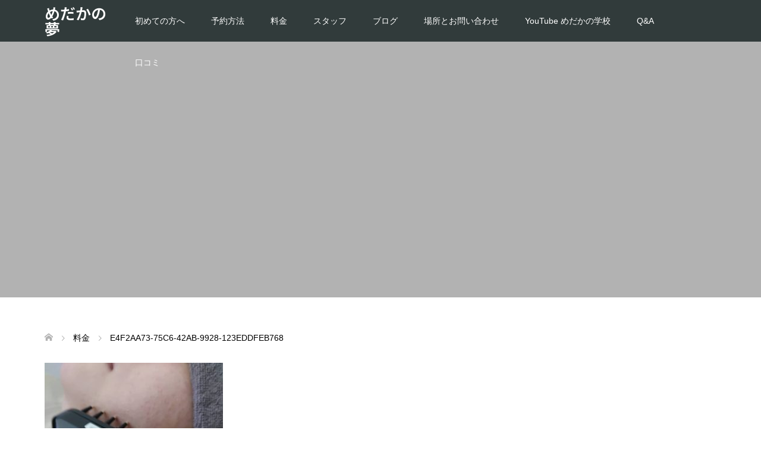

--- FILE ---
content_type: text/html; charset=UTF-8
request_url: https://me-daka.com/%E6%96%99%E9%87%91/e4f2aa73-75c6-42ab-9928-123eddfeb768/
body_size: 12472
content:
<!DOCTYPE html><html dir="ltr" lang="ja" prefix="og: https://ogp.me/ns#"><head prefix="og: https://ogp.me/ns# fb: https://ogp.me/ns/fb#"><meta charset="UTF-8"><meta name="description" content="目の癒しと眠りに特化させた頭のマッサージで眼精疲労や睡眠障害を癒す女性専用ドライヘッドスパサロンです。"><meta name="viewport" content="width=device-width"><meta property="og:type" content="article"><meta property="og:url" content="https://me-daka.com/%E6%96%99%E9%87%91/e4f2aa73-75c6-42ab-9928-123eddfeb768/"><meta property="og:title" content="E4F2AA73-75C6-42AB-9928-123EDDFEB768 | めだかの夢"><meta property="og:description" content="目の癒しと眠りに特化させた頭のマッサージで眼精疲労や睡眠障害を癒す女性専用ドライヘッドスパサロンです。"><meta property="og:site_name" content="めだかの夢"><meta property="og:image" content="https://me-daka.com/wp-content/uploads/2020/11/d01af79e355b46ca3219318cd2644558-scaled.jpg"><meta property="og:image:secure_url" content="https://me-daka.com/wp-content/uploads/2020/11/d01af79e355b46ca3219318cd2644558-scaled.jpg"><meta property="og:image:width" content="2560"><meta property="og:image:height" content="1629"><meta name="twitter:card" content="summary"><meta name="twitter:site" content="@medaka_salon"><meta name="twitter:creator" content="@medaka_salon"><meta name="twitter:title" content="E4F2AA73-75C6-42AB-9928-123EDDFEB768 | めだかの夢"><meta property="twitter:description" content="目の癒しと眠りに特化させた頭のマッサージで眼精疲労や睡眠障害を癒す女性専用ドライヘッドスパサロンです。"><meta name="twitter:image:src" content="https://me-daka.com/wp-content/uploads/2020/11/d01af79e355b46ca3219318cd2644558-720x360.jpg"><title>E4F2AA73-75C6-42AB-9928-123EDDFEB768 | めだかの夢</title><style>img:is([sizes="auto" i],[sizes^="auto," i]){contain-intrinsic-size:3000px 1500px}</style><meta name="robots" content="max-image-preview:large" /><meta name="google-site-verification" content="L0XlTT37ga6ZxEbdfP5bgN-JNIS9T6gGnPtebmF0Mx0" /><link rel="canonical" href="https://me-daka.com/%e6%96%99%e9%87%91/e4f2aa73-75c6-42ab-9928-123eddfeb768/" /><meta name="generator" content="All in One SEO (AIOSEO) 4.8.7" /><meta property="og:locale" content="ja_JP" /><meta property="og:site_name" content="めだかの夢" /><meta property="og:type" content="article" /><meta property="og:title" content="E4F2AA73-75C6-42AB-9928-123EDDFEB768 | めだかの夢" /><meta property="og:url" content="https://me-daka.com/%e6%96%99%e9%87%91/e4f2aa73-75c6-42ab-9928-123eddfeb768/" /><meta property="article:published_time" content="2020-11-14T09:24:42+00:00" /><meta property="article:modified_time" content="2020-11-14T09:24:42+00:00" /><meta name="twitter:card" content="summary" /><meta name="twitter:title" content="E4F2AA73-75C6-42AB-9928-123EDDFEB768 | めだかの夢" /> <script type="application/ld+json" class="aioseo-schema">{"@context":"https:\/\/schema.org","@graph":[{"@type":"BreadcrumbList","@id":"https:\/\/me-daka.com\/%e6%96%99%e9%87%91\/e4f2aa73-75c6-42ab-9928-123eddfeb768\/#breadcrumblist","itemListElement":[{"@type":"ListItem","@id":"https:\/\/me-daka.com#listItem","position":1,"name":"Home","item":"https:\/\/me-daka.com","nextItem":{"@type":"ListItem","@id":"https:\/\/me-daka.com\/%e6%96%99%e9%87%91\/e4f2aa73-75c6-42ab-9928-123eddfeb768\/#listItem","name":"E4F2AA73-75C6-42AB-9928-123EDDFEB768"}},{"@type":"ListItem","@id":"https:\/\/me-daka.com\/%e6%96%99%e9%87%91\/e4f2aa73-75c6-42ab-9928-123eddfeb768\/#listItem","position":2,"name":"E4F2AA73-75C6-42AB-9928-123EDDFEB768","previousItem":{"@type":"ListItem","@id":"https:\/\/me-daka.com#listItem","name":"Home"}}]},{"@type":"ItemPage","@id":"https:\/\/me-daka.com\/%e6%96%99%e9%87%91\/e4f2aa73-75c6-42ab-9928-123eddfeb768\/#itempage","url":"https:\/\/me-daka.com\/%e6%96%99%e9%87%91\/e4f2aa73-75c6-42ab-9928-123eddfeb768\/","name":"E4F2AA73-75C6-42AB-9928-123EDDFEB768 | \u3081\u3060\u304b\u306e\u5922","inLanguage":"ja","isPartOf":{"@id":"https:\/\/me-daka.com\/#website"},"breadcrumb":{"@id":"https:\/\/me-daka.com\/%e6%96%99%e9%87%91\/e4f2aa73-75c6-42ab-9928-123eddfeb768\/#breadcrumblist"},"author":{"@id":"https:\/\/me-daka.com\/author\/medaka\/#author"},"creator":{"@id":"https:\/\/me-daka.com\/author\/medaka\/#author"},"datePublished":"2020-11-14T18:24:42+09:00","dateModified":"2020-11-14T18:24:42+09:00"},{"@type":"Organization","@id":"https:\/\/me-daka.com\/#organization","name":"\u3081\u3060\u304b\u306e\u5922","description":"\u76ee\u306e\u7652\u3057\u3068\u7720\u308a\u306b\u7279\u5316\u3055\u305b\u305f\u982d\u306e\u30de\u30c3\u30b5\u30fc\u30b8\u3067\u773c\u7cbe\u75b2\u52b4\u3084\u7761\u7720\u969c\u5bb3\u3092\u7652\u3059\u5973\u6027\u5c02\u7528\u30c9\u30e9\u30a4\u30d8\u30c3\u30c9\u30b9\u30d1\u30b5\u30ed\u30f3\u3067\u3059\u3002","url":"https:\/\/me-daka.com\/","telephone":"+818043780913","logo":{"@type":"ImageObject","url":"https:\/\/me-daka.com\/wp-content\/uploads\/2020\/04\/cropped-phonto-scaled-1.jpg","@id":"https:\/\/me-daka.com\/%e6%96%99%e9%87%91\/e4f2aa73-75c6-42ab-9928-123eddfeb768\/#organizationLogo","width":512,"height":512},"image":{"@id":"https:\/\/me-daka.com\/%e6%96%99%e9%87%91\/e4f2aa73-75c6-42ab-9928-123eddfeb768\/#organizationLogo"}},{"@type":"Person","@id":"https:\/\/me-daka.com\/author\/medaka\/#author","url":"https:\/\/me-daka.com\/author\/medaka\/","name":"medaka","image":{"@type":"ImageObject","@id":"https:\/\/me-daka.com\/%e6%96%99%e9%87%91\/e4f2aa73-75c6-42ab-9928-123eddfeb768\/#authorImage","url":"https:\/\/secure.gravatar.com\/avatar\/b8b6709f0f538169a9d94b44f8cae070852c2ff56752523e83591455e56059ce?s=96&d=mm&r=g","width":96,"height":96,"caption":"medaka"}},{"@type":"WebSite","@id":"https:\/\/me-daka.com\/#website","url":"https:\/\/me-daka.com\/","name":"\u3081\u3060\u304b\u306e\u5922\u3010\u76ee\u306e\u7652\u3057\u3068\u7720\u308a\u306e\u5c02\u9580\u5e97\u3011","description":"\u76ee\u306e\u7652\u3057\u3068\u7720\u308a\u306b\u7279\u5316\u3055\u305b\u305f\u982d\u306e\u30de\u30c3\u30b5\u30fc\u30b8\u3067\u773c\u7cbe\u75b2\u52b4\u3084\u7761\u7720\u969c\u5bb3\u3092\u7652\u3059\u5973\u6027\u5c02\u7528\u30c9\u30e9\u30a4\u30d8\u30c3\u30c9\u30b9\u30d1\u30b5\u30ed\u30f3\u3067\u3059\u3002","inLanguage":"ja","publisher":{"@id":"https:\/\/me-daka.com\/#organization"}}]}</script>    <script defer id="google_gtagjs-js-consent-mode-data-layer" src="[data-uri]"></script> <link rel='dns-prefetch' href='//webfonts.sakura.ne.jp' /><link rel='dns-prefetch' href='//www.googletagmanager.com' /><link rel='dns-prefetch' href='//pagead2.googlesyndication.com' /><link rel="alternate" type="application/rss+xml" title="めだかの夢 &raquo; E4F2AA73-75C6-42AB-9928-123EDDFEB768 のコメントのフィード" href="https://me-daka.com/%e6%96%99%e9%87%91/e4f2aa73-75c6-42ab-9928-123eddfeb768/feed/" /><link rel="preconnect" href="https://fonts.googleapis.com"><link rel="preconnect" href="https://fonts.gstatic.com" crossorigin><link href="https://fonts.googleapis.com/css2?family=Noto+Sans+JP:wght@400;600" rel="stylesheet"><link rel='stylesheet' id='wp-block-library-css' href='https://me-daka.com/wp-includes/css/dist/block-library/style.min.css?ver=6.8.3' type='text/css' media='all' /><style id='classic-theme-styles-inline-css' type='text/css'>/*! This file is auto-generated */
.wp-block-button__link{color:#fff;background-color:#32373c;border-radius:9999px;box-shadow:none;text-decoration:none;padding:calc(.667em + 2px) calc(1.333em + 2px);font-size:1.125em}.wp-block-file__button{background:#32373c;color:#fff;text-decoration:none}</style><style id='global-styles-inline-css' type='text/css'>:root{--wp--preset--aspect-ratio--square:1;--wp--preset--aspect-ratio--4-3:4/3;--wp--preset--aspect-ratio--3-4:3/4;--wp--preset--aspect-ratio--3-2:3/2;--wp--preset--aspect-ratio--2-3:2/3;--wp--preset--aspect-ratio--16-9:16/9;--wp--preset--aspect-ratio--9-16:9/16;--wp--preset--color--black:#000;--wp--preset--color--cyan-bluish-gray:#abb8c3;--wp--preset--color--white:#fff;--wp--preset--color--pale-pink:#f78da7;--wp--preset--color--vivid-red:#cf2e2e;--wp--preset--color--luminous-vivid-orange:#ff6900;--wp--preset--color--luminous-vivid-amber:#fcb900;--wp--preset--color--light-green-cyan:#7bdcb5;--wp--preset--color--vivid-green-cyan:#00d084;--wp--preset--color--pale-cyan-blue:#8ed1fc;--wp--preset--color--vivid-cyan-blue:#0693e3;--wp--preset--color--vivid-purple:#9b51e0;--wp--preset--gradient--vivid-cyan-blue-to-vivid-purple:linear-gradient(135deg,rgba(6,147,227,1) 0%,#9b51e0 100%);--wp--preset--gradient--light-green-cyan-to-vivid-green-cyan:linear-gradient(135deg,#7adcb4 0%,#00d082 100%);--wp--preset--gradient--luminous-vivid-amber-to-luminous-vivid-orange:linear-gradient(135deg,rgba(252,185,0,1) 0%,rgba(255,105,0,1) 100%);--wp--preset--gradient--luminous-vivid-orange-to-vivid-red:linear-gradient(135deg,rgba(255,105,0,1) 0%,#cf2e2e 100%);--wp--preset--gradient--very-light-gray-to-cyan-bluish-gray:linear-gradient(135deg,#eee 0%,#a9b8c3 100%);--wp--preset--gradient--cool-to-warm-spectrum:linear-gradient(135deg,#4aeadc 0%,#9778d1 20%,#cf2aba 40%,#ee2c82 60%,#fb6962 80%,#fef84c 100%);--wp--preset--gradient--blush-light-purple:linear-gradient(135deg,#ffceec 0%,#9896f0 100%);--wp--preset--gradient--blush-bordeaux:linear-gradient(135deg,#fecda5 0%,#fe2d2d 50%,#6b003e 100%);--wp--preset--gradient--luminous-dusk:linear-gradient(135deg,#ffcb70 0%,#c751c0 50%,#4158d0 100%);--wp--preset--gradient--pale-ocean:linear-gradient(135deg,#fff5cb 0%,#b6e3d4 50%,#33a7b5 100%);--wp--preset--gradient--electric-grass:linear-gradient(135deg,#caf880 0%,#71ce7e 100%);--wp--preset--gradient--midnight:linear-gradient(135deg,#020381 0%,#2874fc 100%);--wp--preset--font-size--small:13px;--wp--preset--font-size--medium:20px;--wp--preset--font-size--large:36px;--wp--preset--font-size--x-large:42px;--wp--preset--spacing--20:.44rem;--wp--preset--spacing--30:.67rem;--wp--preset--spacing--40:1rem;--wp--preset--spacing--50:1.5rem;--wp--preset--spacing--60:2.25rem;--wp--preset--spacing--70:3.38rem;--wp--preset--spacing--80:5.06rem;--wp--preset--shadow--natural:6px 6px 9px rgba(0,0,0,.2);--wp--preset--shadow--deep:12px 12px 50px rgba(0,0,0,.4);--wp--preset--shadow--sharp:6px 6px 0px rgba(0,0,0,.2);--wp--preset--shadow--outlined:6px 6px 0px -3px rgba(255,255,255,1),6px 6px rgba(0,0,0,1);--wp--preset--shadow--crisp:6px 6px 0px rgba(0,0,0,1)}:where(.is-layout-flex){gap:.5em}:where(.is-layout-grid){gap:.5em}body .is-layout-flex{display:flex}.is-layout-flex{flex-wrap:wrap;align-items:center}.is-layout-flex>:is(*,div){margin:0}body .is-layout-grid{display:grid}.is-layout-grid>:is(*,div){margin:0}:where(.wp-block-columns.is-layout-flex){gap:2em}:where(.wp-block-columns.is-layout-grid){gap:2em}:where(.wp-block-post-template.is-layout-flex){gap:1.25em}:where(.wp-block-post-template.is-layout-grid){gap:1.25em}.has-black-color{color:var(--wp--preset--color--black) !important}.has-cyan-bluish-gray-color{color:var(--wp--preset--color--cyan-bluish-gray) !important}.has-white-color{color:var(--wp--preset--color--white) !important}.has-pale-pink-color{color:var(--wp--preset--color--pale-pink) !important}.has-vivid-red-color{color:var(--wp--preset--color--vivid-red) !important}.has-luminous-vivid-orange-color{color:var(--wp--preset--color--luminous-vivid-orange) !important}.has-luminous-vivid-amber-color{color:var(--wp--preset--color--luminous-vivid-amber) !important}.has-light-green-cyan-color{color:var(--wp--preset--color--light-green-cyan) !important}.has-vivid-green-cyan-color{color:var(--wp--preset--color--vivid-green-cyan) !important}.has-pale-cyan-blue-color{color:var(--wp--preset--color--pale-cyan-blue) !important}.has-vivid-cyan-blue-color{color:var(--wp--preset--color--vivid-cyan-blue) !important}.has-vivid-purple-color{color:var(--wp--preset--color--vivid-purple) !important}.has-black-background-color{background-color:var(--wp--preset--color--black) !important}.has-cyan-bluish-gray-background-color{background-color:var(--wp--preset--color--cyan-bluish-gray) !important}.has-white-background-color{background-color:var(--wp--preset--color--white) !important}.has-pale-pink-background-color{background-color:var(--wp--preset--color--pale-pink) !important}.has-vivid-red-background-color{background-color:var(--wp--preset--color--vivid-red) !important}.has-luminous-vivid-orange-background-color{background-color:var(--wp--preset--color--luminous-vivid-orange) !important}.has-luminous-vivid-amber-background-color{background-color:var(--wp--preset--color--luminous-vivid-amber) !important}.has-light-green-cyan-background-color{background-color:var(--wp--preset--color--light-green-cyan) !important}.has-vivid-green-cyan-background-color{background-color:var(--wp--preset--color--vivid-green-cyan) !important}.has-pale-cyan-blue-background-color{background-color:var(--wp--preset--color--pale-cyan-blue) !important}.has-vivid-cyan-blue-background-color{background-color:var(--wp--preset--color--vivid-cyan-blue) !important}.has-vivid-purple-background-color{background-color:var(--wp--preset--color--vivid-purple) !important}.has-black-border-color{border-color:var(--wp--preset--color--black) !important}.has-cyan-bluish-gray-border-color{border-color:var(--wp--preset--color--cyan-bluish-gray) !important}.has-white-border-color{border-color:var(--wp--preset--color--white) !important}.has-pale-pink-border-color{border-color:var(--wp--preset--color--pale-pink) !important}.has-vivid-red-border-color{border-color:var(--wp--preset--color--vivid-red) !important}.has-luminous-vivid-orange-border-color{border-color:var(--wp--preset--color--luminous-vivid-orange) !important}.has-luminous-vivid-amber-border-color{border-color:var(--wp--preset--color--luminous-vivid-amber) !important}.has-light-green-cyan-border-color{border-color:var(--wp--preset--color--light-green-cyan) !important}.has-vivid-green-cyan-border-color{border-color:var(--wp--preset--color--vivid-green-cyan) !important}.has-pale-cyan-blue-border-color{border-color:var(--wp--preset--color--pale-cyan-blue) !important}.has-vivid-cyan-blue-border-color{border-color:var(--wp--preset--color--vivid-cyan-blue) !important}.has-vivid-purple-border-color{border-color:var(--wp--preset--color--vivid-purple) !important}.has-vivid-cyan-blue-to-vivid-purple-gradient-background{background:var(--wp--preset--gradient--vivid-cyan-blue-to-vivid-purple) !important}.has-light-green-cyan-to-vivid-green-cyan-gradient-background{background:var(--wp--preset--gradient--light-green-cyan-to-vivid-green-cyan) !important}.has-luminous-vivid-amber-to-luminous-vivid-orange-gradient-background{background:var(--wp--preset--gradient--luminous-vivid-amber-to-luminous-vivid-orange) !important}.has-luminous-vivid-orange-to-vivid-red-gradient-background{background:var(--wp--preset--gradient--luminous-vivid-orange-to-vivid-red) !important}.has-very-light-gray-to-cyan-bluish-gray-gradient-background{background:var(--wp--preset--gradient--very-light-gray-to-cyan-bluish-gray) !important}.has-cool-to-warm-spectrum-gradient-background{background:var(--wp--preset--gradient--cool-to-warm-spectrum) !important}.has-blush-light-purple-gradient-background{background:var(--wp--preset--gradient--blush-light-purple) !important}.has-blush-bordeaux-gradient-background{background:var(--wp--preset--gradient--blush-bordeaux) !important}.has-luminous-dusk-gradient-background{background:var(--wp--preset--gradient--luminous-dusk) !important}.has-pale-ocean-gradient-background{background:var(--wp--preset--gradient--pale-ocean) !important}.has-electric-grass-gradient-background{background:var(--wp--preset--gradient--electric-grass) !important}.has-midnight-gradient-background{background:var(--wp--preset--gradient--midnight) !important}.has-small-font-size{font-size:var(--wp--preset--font-size--small) !important}.has-medium-font-size{font-size:var(--wp--preset--font-size--medium) !important}.has-large-font-size{font-size:var(--wp--preset--font-size--large) !important}.has-x-large-font-size{font-size:var(--wp--preset--font-size--x-large) !important}:where(.wp-block-post-template.is-layout-flex){gap:1.25em}:where(.wp-block-post-template.is-layout-grid){gap:1.25em}:where(.wp-block-columns.is-layout-flex){gap:2em}:where(.wp-block-columns.is-layout-grid){gap:2em}:root :where(.wp-block-pullquote){font-size:1.5em;line-height:1.6}</style><link rel='stylesheet' id='oops-slick-css' href='https://me-daka.com/wp-content/themes/oops_tcd048/css/slick.min.css?ver=6.8.3' type='text/css' media='all' /><link rel='stylesheet' id='oops-slick-theme-css' href='https://me-daka.com/wp-content/themes/oops_tcd048/css/slick-theme.min.css?ver=6.8.3' type='text/css' media='all' /><link rel='stylesheet' id='oops-style-css' href='https://me-daka.com/wp-content/cache/autoptimize/css/autoptimize_single_ec687e5e71661703a87fec366fc31110.css?ver=3.1.1' type='text/css' media='all' /><link rel='stylesheet' id='oops-sns-css' href='https://me-daka.com/wp-content/cache/autoptimize/css/autoptimize_single_221a1d6d7130eeddf4a32032d2bdb748.css?ver=6.8.3' type='text/css' media='all' /><link rel='stylesheet' id='oops-responsive-css' href='https://me-daka.com/wp-content/themes/oops_tcd048/responsive.min.css?ver=3.1.1' type='text/css' media='all' /><link rel='stylesheet' id='design-plus-css' href='https://me-daka.com/wp-content/cache/autoptimize/css/autoptimize_single_87e64d6c01b0e3b7c9f5c22c3edd3df6.css?ver=3.1.1' type='text/css' media='all' /><style>:root{--tcd-font-type1:Arial,"Hiragino Sans","Yu Gothic Medium","Meiryo",sans-serif;--tcd-font-type2:"Times New Roman",Times,"Yu Mincho","游明朝","游明朝体","Hiragino Mincho Pro",serif;--tcd-font-type3:Palatino,"Yu Kyokasho","游教科書体","UD デジタル 教科書体 N","游明朝","游明朝体","Hiragino Mincho Pro","Meiryo",serif;--tcd-font-type-logo:"Noto Sans JP",sans-serif}</style> <script defer type="text/javascript" src="https://me-daka.com/wp-includes/js/jquery/jquery.min.js?ver=3.7.1" id="jquery-core-js"></script> <script defer type="text/javascript" src="https://me-daka.com/wp-includes/js/jquery/jquery-migrate.min.js?ver=3.4.1" id="jquery-migrate-js"></script> <script defer type="text/javascript" src="//webfonts.sakura.ne.jp/js/sakurav3.js?fadein=0&amp;ver=3.1.4" id="typesquare_std-js"></script> <script defer type="text/javascript" src="https://me-daka.com/wp-content/cache/autoptimize/js/autoptimize_single_0f1f6cd6e0036897019b376d38593403.js?ver=3.1.1" id="oops-cookie-js"></script>    <script defer type="text/javascript" src="https://www.googletagmanager.com/gtag/js?id=GT-T9W7RHV" id="google_gtagjs-js"></script> <script defer id="google_gtagjs-js-after" src="[data-uri]"></script> <link rel="https://api.w.org/" href="https://me-daka.com/wp-json/" /><link rel="alternate" title="JSON" type="application/json" href="https://me-daka.com/wp-json/wp/v2/media/405" /><link rel="EditURI" type="application/rsd+xml" title="RSD" href="https://me-daka.com/xmlrpc.php?rsd" /><meta name="generator" content="WordPress 6.8.3" /><link rel='shortlink' href='https://me-daka.com/?p=405' /><link rel="alternate" title="oEmbed (JSON)" type="application/json+oembed" href="https://me-daka.com/wp-json/oembed/1.0/embed?url=https%3A%2F%2Fme-daka.com%2F%25e6%2596%2599%25e9%2587%2591%2Fe4f2aa73-75c6-42ab-9928-123eddfeb768%2F" /><link rel="alternate" title="oEmbed (XML)" type="text/xml+oembed" href="https://me-daka.com/wp-json/oembed/1.0/embed?url=https%3A%2F%2Fme-daka.com%2F%25e6%2596%2599%25e9%2587%2591%2Fe4f2aa73-75c6-42ab-9928-123eddfeb768%2F&#038;format=xml" /><meta name="generator" content="Site Kit by Google 1.170.0" /><style>.p-footer-cta--1 .p-footer-cta__catch{color:#fff}.p-footer-cta--1 .p-footer-cta__desc{color:#999}.p-footer-cta--1 .p-footer-cta__inner{background:rgba(0,0,0,1)}.p-footer-cta--1 .p-footer-cta__btn{background:#ff8000}.p-footer-cta--1 .p-footer-cta__btn:hover{background:#444}.p-footer-cta--2 .p-footer-cta__catch{color:#fff}.p-footer-cta--2 .p-footer-cta__desc{color:#999}.p-footer-cta--2 .p-footer-cta__inner{background:rgba(0,0,0,1)}.p-footer-cta--2 .p-footer-cta__btn{background:#ff8000}.p-footer-cta--2 .p-footer-cta__btn:hover{background:#444}.p-footer-cta--3 .p-footer-cta__catch{color:#fff}.p-footer-cta--3 .p-footer-cta__desc{color:#999}.p-footer-cta--3 .p-footer-cta__inner{background:rgba(0,0,0,1)}.p-footer-cta--3 .p-footer-cta__btn{background:#ff8000}.p-footer-cta--3 .p-footer-cta__btn:hover{background:#444}</style><link rel="shortcut icon" href="https://me-daka.com/wp-content/uploads/2020/11/b94d9a58c390d43e51c4e9a3c9db3213.png"><style>.p-global-nav .sub-menu a,.p-news-ticker,.p-widget-dropdown,.p-widget-dropdown select,.p-headline,.p-latest-news__title,.l-footer,.p-menu-button.is-active,.q_styled_ol li:before{background:#000}.p-global-nav .sub-menu li a:hover,.p-widget-search__submit:hover,.p-button,.p-review__button:hover,.p-pager__item a:hover,.c-comment__form-submit:hover{background:#969696}.l-header--large .p-global-nav>li>a:hover,.l-header--large.is-active .p-global-nav>li>a:hover,.p-global-nav>.current-menu-item>a,.p-global-nav>li>a:hover,.p-global-nav .current-menu-item>a .p-widget-list a:hover,.p-news-ticker__item-date{color:#969696}.p-button:hover,.slick-dots li.slick-active,.slick-dots li:hover{background:#e37100}.p-article01__title a:hover,.p-article01__category a:hover,.p-footer-blog__archive-link:hover,.p-footer-nav a:hover,.p-social-nav__item a:hover,.p-index-content07__archive-link:hover,.p-news-ticker__archive-link:hover{color:#e37100}.p-social-nav__item--note a:hover:before{background-color:#e37100}body{font-family:var(--tcd-font-type1)}.p-index-slider__item-catch,.p-index-content01__catch,.p-index-content02__item-catch,.p-showcase__catch,.p-index-content04__catch,.p-index-content06__item-catch,.p-index-content07__catch,.p-index-content09__catch,.p-index-content10__catch,.p-footer-blog__catch,.p-article01__title,.p-page-header__title,.p-headline,.p-article02__title,.p-latest-news__title h2,.p-review__name,.p-review-header__title,#js-header-video .caption .title,#js-header-youtube .caption .title{font-family:var(--tcd-font-type1)}.rich_font_logo{font-family:var(--tcd-font-type-logo);font-weight:700 !important}.p-index-slider__item:nth-child(1) .p-button{background:#ff8000;color:#000}.p-index-slider__item:nth-child(1) .p-button:hover{background:#e37100;color:#fff}.p-index-slider__item:nth-child(2) .p-button{background:#ff8000;color:#000}.p-index-slider__item:nth-child(2) .p-button:hover{background:#e37100;color:#fff}.p-index-slider__item:nth-child(3) .p-button{background:#ff8000;color:#000}.p-index-slider__item:nth-child(3) .p-button:hover{background:#e37100;color:#fff}@-webkit-keyframes loading-square-loader{0%{box-shadow:16px -8px rgba(0,0,0,0),32px 0 rgba(0,0,0,0),0 -16px rgba(0,0,0,0),16px -16px rgba(0,0,0,0),32px -16px rgba(0,0,0,0),0 -32px rgba(0,0,0,0),16px -32px rgba(0,0,0,0),32px -32px rgba(242,205,123,0)}5%{box-shadow:16px -8px rgba(0,0,0,0),32px 0 rgba(0,0,0,0),0 -16px rgba(0,0,0,0),16px -16px rgba(0,0,0,0),32px -16px rgba(0,0,0,0),0 -32px rgba(0,0,0,0),16px -32px rgba(0,0,0,0),32px -32px rgba(242,205,123,0)}10%{box-shadow:16px 0 rgba(0,0,0,1),32px -8px rgba(0,0,0,0),0 -16px rgba(0,0,0,0),16px -16px rgba(0,0,0,0),32px -16px rgba(0,0,0,0),0 -32px rgba(0,0,0,0),16px -32px rgba(0,0,0,0),32px -32px rgba(242,205,123,0)}15%{box-shadow:16px 0 rgba(0,0,0,1),32px 0 rgba(0,0,0,1),0 -24px rgba(0,0,0,0),16px -16px rgba(0,0,0,0),32px -16px rgba(0,0,0,0),0 -32px rgba(0,0,0,0),16px -32px rgba(0,0,0,0),32px -32px rgba(242,205,123,0)}20%{box-shadow:16px 0 rgba(0,0,0,1),32px 0 rgba(0,0,0,1),0 -16px rgba(0,0,0,1),16px -24px rgba(0,0,0,0),32px -16px rgba(0,0,0,0),0 -32px rgba(0,0,0,0),16px -32px rgba(0,0,0,0),32px -32px rgba(242,205,123,0)}25%{box-shadow:16px 0 rgba(0,0,0,1),32px 0 rgba(0,0,0,1),0 -16px rgba(0,0,0,1),16px -16px rgba(0,0,0,1),32px -24px rgba(0,0,0,0),0 -32px rgba(0,0,0,0),16px -32px rgba(0,0,0,0),32px -32px rgba(242,205,123,0)}30%{box-shadow:16px 0 rgba(0,0,0,1),32px 0 rgba(0,0,0,1),0 -16px rgba(0,0,0,1),16px -16px rgba(0,0,0,1),32px -16px rgba(0,0,0,1),0 -50px rgba(0,0,0,0),16px -32px rgba(0,0,0,0),32px -32px rgba(242,205,123,0)}35%{box-shadow:16px 0 rgba(0,0,0,1),32px 0 rgba(0,0,0,1),0 -16px rgba(0,0,0,1),16px -16px rgba(0,0,0,1),32px -16px rgba(0,0,0,1),0 -32px rgba(0,0,0,1),16px -50px rgba(0,0,0,0),32px -32px rgba(242,205,123,0)}40%{box-shadow:16px 0 rgba(0,0,0,1),32px 0 rgba(0,0,0,1),0 -16px rgba(0,0,0,1),16px -16px rgba(0,0,0,1),32px -16px rgba(0,0,0,1),0 -32px rgba(0,0,0,1),16px -32px rgba(0,0,0,1),32px -50px rgba(242,205,123,0)}45%,55%{box-shadow:16px 0 rgba(0,0,0,1),32px 0 rgba(0,0,0,1),0 -16px rgba(0,0,0,1),16px -16px rgba(0,0,0,1),32px -16px rgba(0,0,0,1),0 -32px rgba(0,0,0,1),16px -32px rgba(0,0,0,1),32px -32px rgba(150,150,150,1)}60%{box-shadow:16px 8px rgba(0,0,0,0),32px 0 rgba(0,0,0,1),0 -16px rgba(0,0,0,1),16px -16px rgba(0,0,0,1),32px -16px rgba(0,0,0,1),0 -32px rgba(0,0,0,1),16px -32px rgba(0,0,0,1),32px -32px rgba(150,150,150,1)}65%{box-shadow:16px 8px rgba(0,0,0,0),32px 8px rgba(0,0,0,0),0 -16px rgba(0,0,0,1),16px -16px rgba(0,0,0,1),32px -16px rgba(0,0,0,1),0 -32px rgba(0,0,0,1),16px -32px rgba(0,0,0,1),32px -32px rgba(150,150,150,1)}70%{box-shadow:16px 8px rgba(0,0,0,0),32px 8px rgba(0,0,0,0),0 -8px rgba(0,0,0,0),16px -16px rgba(0,0,0,1),32px -16px rgba(0,0,0,1),0 -32px rgba(0,0,0,1),16px -32px rgba(0,0,0,1),32px -32px rgba(150,150,150,1)}75%{box-shadow:16px 8px rgba(0,0,0,0),32px 8px rgba(0,0,0,0),0 -8px rgba(0,0,0,0),16px -8px rgba(0,0,0,0),32px -16px rgba(0,0,0,1),0 -32px rgba(0,0,0,1),16px -32px rgba(0,0,0,1),32px -32px rgba(150,150,150,1)}80%{box-shadow:16px 8px rgba(0,0,0,0),32px 8px rgba(0,0,0,0),0 -8px rgba(0,0,0,0),16px -8px rgba(0,0,0,0),32px -8px rgba(0,0,0,0),0 -32px rgba(0,0,0,1),16px -32px rgba(0,0,0,1),32px -32px rgba(150,150,150,1)}85%{box-shadow:16px 8px rgba(0,0,0,0),32px 8px rgba(0,0,0,0),0 -8px rgba(0,0,0,0),16px -8px rgba(0,0,0,0),32px -8px rgba(0,0,0,0),0 -24px rgba(0,0,0,0),16px -32px rgba(0,0,0,1),32px -32px rgba(150,150,150,1)}90%{box-shadow:16px 8px rgba(0,0,0,0),32px 8px rgba(0,0,0,0),0 -8px rgba(0,0,0,0),16px -8px rgba(0,0,0,0),32px -8px rgba(0,0,0,0),0 -24px rgba(0,0,0,0),16px -24px rgba(0,0,0,0),32px -32px rgba(150,150,150,1)}95%,100%{box-shadow:16px 8px rgba(0,0,0,0),32px 8px rgba(0,0,0,0),0 -8px rgba(0,0,0,0),16px -8px rgba(0,0,0,0),32px -8px rgba(0,0,0,0),0 -24px rgba(0,0,0,0),16px -24px rgba(0,0,0,0),32px -24px rgba(150,150,150,0)}}@keyframes loading-square-loader{0%{box-shadow:16px -8px rgba(0,0,0,0),32px 0 rgba(0,0,0,0),0 -16px rgba(0,0,0,0),16px -16px rgba(0,0,0,0),32px -16px rgba(0,0,0,0),0 -32px rgba(0,0,0,0),16px -32px rgba(0,0,0,0),32px -32px rgba(242,205,123,0)}5%{box-shadow:16px -8px rgba(0,0,0,0),32px 0 rgba(0,0,0,0),0 -16px rgba(0,0,0,0),16px -16px rgba(0,0,0,0),32px -16px rgba(0,0,0,0),0 -32px rgba(0,0,0,0),16px -32px rgba(0,0,0,0),32px -32px rgba(242,205,123,0)}10%{box-shadow:16px 0 rgba(0,0,0,1),32px -8px rgba(0,0,0,0),0 -16px rgba(0,0,0,0),16px -16px rgba(0,0,0,0),32px -16px rgba(0,0,0,0),0 -32px rgba(0,0,0,0),16px -32px rgba(0,0,0,0),32px -32px rgba(242,205,123,0)}15%{box-shadow:16px 0 rgba(0,0,0,1),32px 0 rgba(0,0,0,1),0 -24px rgba(0,0,0,0),16px -16px rgba(0,0,0,0),32px -16px rgba(0,0,0,0),0 -32px rgba(0,0,0,0),16px -32px rgba(0,0,0,0),32px -32px rgba(242,205,123,0)}20%{box-shadow:16px 0 rgba(0,0,0,1),32px 0 rgba(0,0,0,1),0 -16px rgba(0,0,0,1),16px -24px rgba(0,0,0,0),32px -16px rgba(0,0,0,0),0 -32px rgba(0,0,0,0),16px -32px rgba(0,0,0,0),32px -32px rgba(242,205,123,0)}25%{box-shadow:16px 0 rgba(0,0,0,1),32px 0 rgba(0,0,0,1),0 -16px rgba(0,0,0,1),16px -16px rgba(0,0,0,1),32px -24px rgba(0,0,0,0),0 -32px rgba(0,0,0,0),16px -32px rgba(0,0,0,0),32px -32px rgba(242,205,123,0)}30%{box-shadow:16px 0 rgba(0,0,0,1),32px 0 rgba(0,0,0,1),0 -16px rgba(0,0,0,1),16px -16px rgba(0,0,0,1),32px -16px rgba(0,0,0,1),0 -50px rgba(0,0,0,0),16px -32px rgba(0,0,0,0),32px -32px rgba(242,205,123,0)}35%{box-shadow:16px 0 rgba(0,0,0,1),32px 0 rgba(0,0,0,1),0 -16px rgba(0,0,0,1),16px -16px rgba(0,0,0,1),32px -16px rgba(0,0,0,1),0 -32px rgba(0,0,0,1),16px -50px rgba(0,0,0,0),32px -32px rgba(242,205,123,0)}40%{box-shadow:16px 0 rgba(0,0,0,1),32px 0 rgba(0,0,0,1),0 -16px rgba(0,0,0,1),16px -16px rgba(0,0,0,1),32px -16px rgba(0,0,0,1),0 -32px rgba(0,0,0,1),16px -32px rgba(0,0,0,1),32px -50px rgba(242,205,123,0)}45%,55%{box-shadow:16px 0 rgba(0,0,0,1),32px 0 rgba(0,0,0,1),0 -16px rgba(0,0,0,1),16px -16px rgba(0,0,0,1),32px -16px rgba(0,0,0,1),0 -32px rgba(0,0,0,1),16px -32px rgba(0,0,0,1),32px -32px rgba(150,150,150,1)}60%{box-shadow:16px 8px rgba(0,0,0,0),32px 0 rgba(0,0,0,1),0 -16px rgba(0,0,0,1),16px -16px rgba(0,0,0,1),32px -16px rgba(0,0,0,1),0 -32px rgba(0,0,0,1),16px -32px rgba(0,0,0,1),32px -32px rgba(150,150,150,1)}65%{box-shadow:16px 8px rgba(0,0,0,0),32px 8px rgba(0,0,0,0),0 -16px rgba(0,0,0,1),16px -16px rgba(0,0,0,1),32px -16px rgba(0,0,0,1),0 -32px rgba(0,0,0,1),16px -32px rgba(0,0,0,1),32px -32px rgba(150,150,150,1)}70%{box-shadow:16px 8px rgba(0,0,0,0),32px 8px rgba(0,0,0,0),0 -8px rgba(0,0,0,0),16px -16px rgba(0,0,0,1),32px -16px rgba(0,0,0,1),0 -32px rgba(0,0,0,1),16px -32px rgba(0,0,0,1),32px -32px rgba(150,150,150,1)}75%{box-shadow:16px 8px rgba(0,0,0,0),32px 8px rgba(0,0,0,0),0 -8px rgba(0,0,0,0),16px -8px rgba(0,0,0,0),32px -16px rgba(0,0,0,1),0 -32px rgba(0,0,0,1),16px -32px rgba(0,0,0,1),32px -32px rgba(150,150,150,1)}80%{box-shadow:16px 8px rgba(0,0,0,0),32px 8px rgba(0,0,0,0),0 -8px rgba(0,0,0,0),16px -8px rgba(0,0,0,0),32px -8px rgba(0,0,0,0),0 -32px rgba(0,0,0,1),16px -32px rgba(0,0,0,1),32px -32px rgba(150,150,150,1)}85%{box-shadow:16px 8px rgba(0,0,0,0),32px 8px rgba(0,0,0,0),0 -8px rgba(0,0,0,0),16px -8px rgba(0,0,0,0),32px -8px rgba(0,0,0,0),0 -24px rgba(0,0,0,0),16px -32px rgba(0,0,0,1),32px -32px rgba(150,150,150,1)}90%{box-shadow:16px 8px rgba(0,0,0,0),32px 8px rgba(0,0,0,0),0 -8px rgba(0,0,0,0),16px -8px rgba(0,0,0,0),32px -8px rgba(0,0,0,0),0 -24px rgba(0,0,0,0),16px -24px rgba(0,0,0,0),32px -32px rgba(150,150,150,1)}95%,100%{box-shadow:16px 8px rgba(0,0,0,0),32px 8px rgba(0,0,0,0),0 -8px rgba(0,0,0,0),16px -8px rgba(0,0,0,0),32px -8px rgba(0,0,0,0),0 -24px rgba(0,0,0,0),16px -24px rgba(0,0,0,0),32px -24px rgba(150,150,150,0)}}.c-load--type2:before{box-shadow:16px 0 0 rgba(0,0,0,1),32px 0 0 rgba(0,0,0,1),0 -16px 0 rgba(0,0,0,1),16px -16px 0 rgba(0,0,0,1),32px -16px 0 rgba(0,0,0,1),0 -32px rgba(0,0,0,1),16px -32px rgba(0,0,0,1),32px -32px rgba(150,150,150,0)}.c-load--type2:after{background-color:rgba(150,150,150,1)}.c-load--type1{border:3px solid rgba(0,0,0,.2);border-top-color:#000}#site_loader_animation.c-load--type3 i{background:#000}.p-hover-effect--type1:hover img{-webkit-transform:scale(1.2) rotate(2deg);transform:scale(1.2) rotate(2deg)}.p-hover-effect--type2 img{margin-left:15px;-webkit-transform:scale(1.2) translate3d(-15px,0,0);transform:scale(1.2) translate3d(-15px,0,0)}.p-hover-effect--type2:hover img{opacity:.5}.p-hover-effect--type3{background:#fff}.p-hover-effect--type3:hover img{opacity:.5}.p-page-header:before{background:rgba(0,0,0,.3)}.p-entry__body,.p-entry__body p{font-size:14px}.p-entry__body a,.custom-html-widget a{color:#42dde5}.p-entry__body a:hover,.custom-html-widget a:hover{color:#a1eef2}.l-header,.l-header--large.is-active{background:rgba(18,30,31,.8)}.l-header__logo a{color:#ffffff!important}.p-global-nav>li>a,.l-header--large.is-active .p-global-nav>li>a{color:#fff}#cb_13:before{background:rgba(20,20,20,.5)}#cb_13 .p-button{background:#ff8000;color:#000}#cb_13 .p-button:hover{background:#e37100;color:#fff}@media only screen and (max-width:1200px){.l-header,.l-header--large.is-active{background:121e1f}.p-global-nav{background:rgba(0,0,0,.8)}.l-header__logo a{color:#fff}}@media only screen and (max-width:767px){@-webkit-keyframes loading-square-loader{0%{box-shadow:10px -5px rgba(0,0,0,0),20px 0 rgba(0,0,0,0),0 -10px rgba(0,0,0,0),10px -10px rgba(0,0,0,0),20px -10px rgba(0,0,0,0),0 -20px rgba(0,0,0,0),10px -20px rgba(0,0,0,0),20px -20px rgba(242,205,123,0)}5%{box-shadow:10px -5px rgba(0,0,0,0),20px 0 rgba(0,0,0,0),0 -10px rgba(0,0,0,0),10px -10px rgba(0,0,0,0),20px -10px rgba(0,0,0,0),0 -20px rgba(0,0,0,0),10px -20px rgba(0,0,0,0),20px -20px rgba(242,205,123,0)}10%{box-shadow:10px 0 rgba(0,0,0,1),20px -5px rgba(0,0,0,0),0 -10px rgba(0,0,0,0),10px -10px rgba(0,0,0,0),20px -10px rgba(0,0,0,0),0 -20px rgba(0,0,0,0),10px -20px rgba(0,0,0,0),20px -20px rgba(242,205,123,0)}15%{box-shadow:10px 0 rgba(0,0,0,1),20px 0 rgba(0,0,0,1),0 -15px rgba(0,0,0,0),10px -10px rgba(0,0,0,0),20px -10px rgba(0,0,0,0),0 -20px rgba(0,0,0,0),10px -20px rgba(0,0,0,0),20px -20px rgba(242,205,123,0)}20%{box-shadow:10px 0 rgba(0,0,0,1),20px 0 rgba(0,0,0,1),0 -10px rgba(0,0,0,1),10px -15px rgba(0,0,0,0),20px -10px rgba(0,0,0,0),0 -20px rgba(0,0,0,0),10px -20px rgba(0,0,0,0),20px -20px rgba(242,205,123,0)}25%{box-shadow:10px 0 rgba(0,0,0,1),20px 0 rgba(0,0,0,1),0 -10px rgba(0,0,0,1),10px -10px rgba(0,0,0,1),20px -15px rgba(0,0,0,0),0 -20px rgba(0,0,0,0),10px -20px rgba(0,0,0,0),20px -20px rgba(242,205,123,0)}30%{box-shadow:10px 0 rgba(0,0,0,1),20px 0 rgba(0,0,0,1),0 -10px rgba(0,0,0,1),10px -10px rgba(0,0,0,1),20px -10px rgba(0,0,0,1),0 -50px rgba(0,0,0,0),10px -20px rgba(0,0,0,0),20px -20px rgba(242,205,123,0)}35%{box-shadow:10px 0 rgba(0,0,0,1),20px 0 rgba(0,0,0,1),0 -10px rgba(0,0,0,1),10px -10px rgba(0,0,0,1),20px -10px rgba(0,0,0,1),0 -20px rgba(0,0,0,1),10px -50px rgba(0,0,0,0),20px -20px rgba(242,205,123,0)}40%{box-shadow:10px 0 rgba(0,0,0,1),20px 0 rgba(0,0,0,1),0 -10px rgba(0,0,0,1),10px -10px rgba(0,0,0,1),20px -10px rgba(0,0,0,1),0 -20px rgba(0,0,0,1),10px -20px rgba(0,0,0,1),20px -50px rgba(242,205,123,0)}45%,55%{box-shadow:10px 0 rgba(0,0,0,1),20px 0 rgba(0,0,0,1),0 -10px rgba(0,0,0,1),10px -10px rgba(0,0,0,1),20px -10px rgba(0,0,0,1),0 -20px rgba(0,0,0,1),10px -20px rgba(0,0,0,1),20px -20px rgba(150,150,150,1)}60%{box-shadow:10px 5px rgba(0,0,0,0),20px 0 rgba(0,0,0,1),0 -10px rgba(0,0,0,1),10px -10px rgba(0,0,0,1),20px -10px rgba(0,0,0,1),0 -20px rgba(0,0,0,1),10px -20px rgba(0,0,0,1),20px -20px rgba(150,150,150,1)}65%{box-shadow:10px 5px rgba(0,0,0,0),20px 5px rgba(0,0,0,0),0 -10px rgba(0,0,0,1),10px -10px rgba(0,0,0,1),20px -10px rgba(0,0,0,1),0 -20px rgba(0,0,0,1),10px -20px rgba(0,0,0,1),20px -20px rgba(150,150,150,1)}70%{box-shadow:10px 5px rgba(0,0,0,0),20px 5px rgba(0,0,0,0),0 -5px rgba(0,0,0,0),10px -10px rgba(0,0,0,1),20px -10px rgba(0,0,0,1),0 -20px rgba(0,0,0,1),10px -20px rgba(0,0,0,1),20px -20px rgba(150,150,150,1)}75%{box-shadow:10px 5px rgba(0,0,0,0),20px 5px rgba(0,0,0,0),0 -5px rgba(0,0,0,0),10px -5px rgba(0,0,0,0),20px -10px rgba(0,0,0,1),0 -20px rgba(0,0,0,1),10px -20px rgba(0,0,0,1),20px -20px rgba(150,150,150,1)}80%{box-shadow:10px 5px rgba(0,0,0,0),20px 5px rgba(0,0,0,0),0 -5px rgba(0,0,0,0),10px -5px rgba(0,0,0,0),20px -5px rgba(0,0,0,0),0 -20px rgba(0,0,0,1),10px -20px rgba(0,0,0,1),20px -20px rgba(150,150,150,1)}85%{box-shadow:10px 5px rgba(0,0,0,0),20px 5px rgba(0,0,0,0),0 -5px rgba(0,0,0,0),10px -5px rgba(0,0,0,0),20px -5px rgba(0,0,0,0),0 -15px rgba(0,0,0,0),10px -20px rgba(0,0,0,1),20px -20px rgba(150,150,150,1)}90%{box-shadow:10px 5px rgba(0,0,0,0),20px 5px rgba(0,0,0,0),0 -5px rgba(0,0,0,0),10px -5px rgba(0,0,0,0),20px -5px rgba(0,0,0,0),0 -15px rgba(0,0,0,0),10px -15px rgba(0,0,0,0),20px -20px rgba(150,150,150,1)}95%,100%{box-shadow:10px 5px rgba(0,0,0,0),20px 5px rgba(0,0,0,0),0 -5px rgba(0,0,0,0),10px -5px rgba(0,0,0,0),20px -5px rgba(0,0,0,0),0 -15px rgba(0,0,0,0),10px -15px rgba(0,0,0,0),20px -15px rgba(150,150,150,0)}}@keyframes loading-square-loader{0%{box-shadow:10px -5px rgba(0,0,0,0),20px 0 rgba(0,0,0,0),0 -10px rgba(0,0,0,0),10px -10px rgba(0,0,0,0),20px -10px rgba(0,0,0,0),0 -20px rgba(0,0,0,0),10px -20px rgba(0,0,0,0),20px -20px rgba(242,205,123,0)}5%{box-shadow:10px -5px rgba(0,0,0,0),20px 0 rgba(0,0,0,0),0 -10px rgba(0,0,0,0),10px -10px rgba(0,0,0,0),20px -10px rgba(0,0,0,0),0 -20px rgba(0,0,0,0),10px -20px rgba(0,0,0,0),20px -20px rgba(242,205,123,0)}10%{box-shadow:10px 0 rgba(0,0,0,1),20px -5px rgba(0,0,0,0),0 -10px rgba(0,0,0,0),10px -10px rgba(0,0,0,0),20px -10px rgba(0,0,0,0),0 -20px rgba(0,0,0,0),10px -20px rgba(0,0,0,0),20px -20px rgba(242,205,123,0)}15%{box-shadow:10px 0 rgba(0,0,0,1),20px 0 rgba(0,0,0,1),0 -15px rgba(0,0,0,0),10px -10px rgba(0,0,0,0),20px -10px rgba(0,0,0,0),0 -20px rgba(0,0,0,0),10px -20px rgba(0,0,0,0),20px -20px rgba(242,205,123,0)}20%{box-shadow:10px 0 rgba(0,0,0,1),20px 0 rgba(0,0,0,1),0 -10px rgba(0,0,0,1),10px -15px rgba(0,0,0,0),20px -10px rgba(0,0,0,0),0 -20px rgba(0,0,0,0),10px -20px rgba(0,0,0,0),20px -20px rgba(242,205,123,0)}25%{box-shadow:10px 0 rgba(0,0,0,1),20px 0 rgba(0,0,0,1),0 -10px rgba(0,0,0,1),10px -10px rgba(0,0,0,1),20px -15px rgba(0,0,0,0),0 -20px rgba(0,0,0,0),10px -20px rgba(0,0,0,0),20px -20px rgba(242,205,123,0)}30%{box-shadow:10px 0 rgba(0,0,0,1),20px 0 rgba(0,0,0,1),0 -10px rgba(0,0,0,1),10px -10px rgba(0,0,0,1),20px -10px rgba(0,0,0,1),0 -50px rgba(0,0,0,0),10px -20px rgba(0,0,0,0),20px -20px rgba(242,205,123,0)}35%{box-shadow:10px 0 rgba(0,0,0,1),20px 0 rgba(0,0,0,1),0 -10px rgba(0,0,0,1),10px -10px rgba(0,0,0,1),20px -10px rgba(0,0,0,1),0 -20px rgba(0,0,0,1),10px -50px rgba(0,0,0,0),20px -20px rgba(242,205,123,0)}40%{box-shadow:10px 0 rgba(0,0,0,1),20px 0 rgba(0,0,0,1),0 -10px rgba(0,0,0,1),10px -10px rgba(0,0,0,1),20px -10px rgba(0,0,0,1),0 -20px rgba(0,0,0,1),10px -20px rgba(0,0,0,1),20px -50px rgba(242,205,123,0)}45%,55%{box-shadow:10px 0 rgba(0,0,0,1),20px 0 rgba(0,0,0,1),0 -10px rgba(0,0,0,1),10px -10px rgba(0,0,0,1),20px -10px rgba(0,0,0,1),0 -20px rgba(0,0,0,1),10px -20px rgba(0,0,0,1),20px -20px rgba(150,150,150,1)}60%{box-shadow:10px 5px rgba(0,0,0,0),20px 0 rgba(0,0,0,1),0 -10px rgba(0,0,0,1),10px -10px rgba(0,0,0,1),20px -10px rgba(0,0,0,1),0 -20px rgba(0,0,0,1),10px -20px rgba(0,0,0,1),20px -20px rgba(150,150,150,1)}65%{box-shadow:10px 5px rgba(0,0,0,0),20px 5px rgba(0,0,0,0),0 -10px rgba(0,0,0,1),10px -10px rgba(0,0,0,1),20px -10px rgba(0,0,0,1),0 -20px rgba(0,0,0,1),10px -20px rgba(0,0,0,1),20px -20px rgba(150,150,150,1)}70%{box-shadow:10px 5px rgba(0,0,0,0),20px 5px rgba(0,0,0,0),0 -5px rgba(0,0,0,0),10px -10px rgba(0,0,0,1),20px -10px rgba(0,0,0,1),0 -20px rgba(0,0,0,1),10px -20px rgba(0,0,0,1),20px -20px rgba(150,150,150,1)}75%{box-shadow:10px 5px rgba(0,0,0,0),20px 5px rgba(0,0,0,0),0 -5px rgba(0,0,0,0),10px -5px rgba(0,0,0,0),20px -10px rgba(0,0,0,1),0 -20px rgba(0,0,0,1),10px -20px rgba(0,0,0,1),20px -20px rgba(150,150,150,1)}80%{box-shadow:10px 5px rgba(0,0,0,0),20px 5px rgba(0,0,0,0),0 -5px rgba(0,0,0,0),10px -5px rgba(0,0,0,0),20px -5px rgba(0,0,0,0),0 -20px rgba(0,0,0,1),10px -20px rgba(0,0,0,1),20px -20px rgba(150,150,150,1)}85%{box-shadow:10px 5px rgba(0,0,0,0),20px 5px rgba(0,0,0,0),0 -5px rgba(0,0,0,0),10px -5px rgba(0,0,0,0),20px -5px rgba(0,0,0,0),0 -15px rgba(0,0,0,0),10px -20px rgba(0,0,0,1),20px -20px rgba(150,150,150,1)}90%{box-shadow:10px 5px rgba(0,0,0,0),20px 5px rgba(0,0,0,0),0 -5px rgba(0,0,0,0),10px -5px rgba(0,0,0,0),20px -5px rgba(0,0,0,0),0 -15px rgba(0,0,0,0),10px -15px rgba(0,0,0,0),20px -20px rgba(150,150,150,1)}95%,100%{box-shadow:10px 5px rgba(0,0,0,0),20px 5px rgba(0,0,0,0),0 -5px rgba(0,0,0,0),10px -5px rgba(0,0,0,0),20px -5px rgba(0,0,0,0),0 -15px rgba(0,0,0,0),10px -15px rgba(0,0,0,0),20px -15px rgba(150,150,150,0)}}.c-load--type2:before{box-shadow:10px 0 0 rgba(0,0,0,1),20px 0 0 rgba(0,0,0,1),0 -10px 0 rgba(0,0,0,1),10px -10px 0 rgba(0,0,0,1),20px -10px 0 rgba(0,0,0,1),0 -20px rgba(0,0,0,1),10px -20px rgba(0,0,0,1),20px -20px rgba(150,150,150,0)}}.aligncenter{margin-left:auto;margin-right:auto}</style><meta name="google-adsense-platform-account" content="ca-host-pub-2644536267352236"><meta name="google-adsense-platform-domain" content="sitekit.withgoogle.com">  <script type="text/javascript" async="async" src="https://pagead2.googlesyndication.com/pagead/js/adsbygoogle.js?client=ca-pub-7420585702076543&amp;host=ca-host-pub-2644536267352236" crossorigin="anonymous"></script> <style type="text/css" id="wp-custom-css">.aligncenter{display:block;margin-left:auto;margin-right:auto}.alignright{float:right;margin-left:1.5em}.alignleft{float:left;margin-right:1.5em}@media (max-width:480px){.alignright{float:none;margin-left:0}.alignleft{float:none;margin-right:0}}</style></head><body id="body" class="attachment wp-singular attachment-template-default attachmentid-405 attachment-jpeg wp-embed-responsive wp-theme-oops_tcd048"><div id="site_loader_overlay"><div id="site_loader_animation" class="c-load--type3"> <i></i><i></i><i></i><i></i></div></div><div id="site_wrap"><header id="js-header" class="l-header is-fixed"><div class="l-header__inner"><div class="p-logo l-header__logo l-header__logo--text"> <a class="rich_font_logo" href="https://me-daka.com/" style="font-size: 26px;">めだかの夢</a></div> <a href="#" id="js-menu-button" class="p-menu-button c-menu-button"></a><nav class="menu-%e3%82%b5%e3%83%b3%e3%83%97%e3%83%ab%e3%83%a1%e3%83%8b%e3%83%a5%e3%83%bc-container"><ul id="js-global-nav" class="p-global-nav u-clearfix"><li id="menu-item-76" class="menu-item menu-item-type-post_type menu-item-object-page menu-item-has-children menu-item-76"><a href="https://me-daka.com/%e3%81%af%e3%81%98%e3%82%81%e3%81%a6%e3%81%ae%e6%96%b9%e3%81%b8/">初めての方へ<span></span></a><ul class="sub-menu"><li id="menu-item-214" class="menu-item menu-item-type-post_type menu-item-object-page menu-item-214"><a href="https://me-daka.com/%e5%88%9d%e5%9b%9e%e7%89%b9%e5%85%b8%e5%89%b2%e5%bc%95/">初回特典割引<span></span></a></li><li id="menu-item-221" class="menu-item menu-item-type-post_type menu-item-object-page menu-item-221"><a href="https://me-daka.com/%ef%bc%92%e5%9b%9e%e7%9b%ae%e4%bb%a5%e9%99%8d%e3%81%ae%e7%89%b9%e5%85%b8%e5%89%b2%e5%bc%95/">２回目以降の特典割引<span></span></a></li></ul></li><li id="menu-item-196" class="menu-item menu-item-type-post_type menu-item-object-page menu-item-196"><a href="https://me-daka.com/%e3%81%94%e4%ba%88%e7%b4%84%e3%81%ae%e6%96%b9%e6%b3%95%e3%81%ab%e3%81%a4%e3%81%84%e3%81%a6/">予約方法<span></span></a></li><li id="menu-item-110" class="menu-item menu-item-type-post_type menu-item-object-page menu-item-110"><a href="https://me-daka.com/%e6%96%99%e9%87%91/">料金<span></span></a></li><li id="menu-item-429" class="menu-item menu-item-type-post_type menu-item-object-page menu-item-has-children menu-item-429"><a href="https://me-daka.com/%e3%82%b9%e3%82%bf%e3%83%83%e3%83%95/">スタッフ<span></span></a><ul class="sub-menu"><li id="menu-item-718" class="menu-item menu-item-type-post_type menu-item-object-page menu-item-718"><a href="https://me-daka.com/recruit/">めだかの夢の求人情報<span></span></a></li></ul></li><li id="menu-item-153" class="menu-item menu-item-type-taxonomy menu-item-object-category menu-item-has-children menu-item-153"><a href="https://me-daka.com/category/blog/">ブログ<span></span></a><ul class="sub-menu"><li id="menu-item-662" class="menu-item menu-item-type-taxonomy menu-item-object-category menu-item-662"><a href="https://me-daka.com/category/%e3%82%81%e3%81%a0%e3%81%8b%e3%81%ae%e5%a4%a2%e3%81%ae%e3%82%b3%e3%83%a9%e3%83%a0/">めだかの夢のコラム<span></span></a></li></ul></li><li id="menu-item-103" class="menu-item menu-item-type-post_type menu-item-object-page menu-item-103"><a href="https://me-daka.com/%e3%82%81%e3%81%a0%e3%81%8b%e3%81%ae%e5%a0%b4%e6%89%80/">場所とお問い合わせ<span></span></a></li><li id="menu-item-1157" class="menu-item menu-item-type-custom menu-item-object-custom menu-item-1157"><a href="https://youtu.be/gYPOQZfJX1Q?si=JBoa_funadg4htDm">YouTube めだかの学校<span></span></a></li><li id="menu-item-322" class="menu-item menu-item-type-post_type menu-item-object-page menu-item-322"><a href="https://me-daka.com/%e3%82%81%e3%81%a0%e3%81%8b%e3%81%aeqa/">Q&#038;A<span></span></a></li><li id="menu-item-351" class="menu-item menu-item-type-custom menu-item-object-custom menu-item-351"><a target="_blank" href="https://search.google.com/local/reviews?placeid=ChIJW57L9DfzGGARVL6d8pJJb6g">口コミ<span></span></a></li></ul></nav></div></header><main class="l-main"><article class="p-entry"><header class="p-page-header" data-parallax="scroll" data-image-src="https://me-daka.com/wp-content/uploads/2020/11/E4F2AA73-75C6-42AB-9928-123EDDFEB768.jpeg"><div class="p-page-header__inner l-inner" style="text-shadow: 0px 0px 0px "><h1 class="p-page-header__title" style="color: ; font-size: 40px;"></h1><p class="p-page-header__desc" style="color: ; font-size: 14px;"></p></div></header><div class="p-entry__inner l-inner"><ul class="p-breadcrumb c-breadcrumb u-clearfix" itemscope itemtype="https://schema.org/BreadcrumbList"><li class="p-breadcrumb__item c-breadcrumb__item c-breadcrumb__item--home" itemprop="itemListElement" itemscope itemtype="https://schema.org/ListItem"> <a href="https://me-daka.com/" itemprop="item"><span itemprop="name">HOME</span></a><meta itemprop="position" content="1" /></li><li class="p-breadcrumb__item c-breadcrumb__item" temprop="itemListElement" itemscope itemtype="https://schema.org/ListItem"><a itemprop="item" href="https://me-daka.com/%e6%96%99%e9%87%91/"><span itemprop="name">料金</span></a><meta itemprop="position" content="2"></li><li class="p-breadcrumb__item c-breadcrumb__item last" itemprop="itemListElement" itemscope itemtype="https://schema.org/ListItem"><span itemprop="name">E4F2AA73-75C6-42AB-9928-123EDDFEB768</span><meta itemprop="position" content="2" /></li></ul><div class="p-entry__body"><p class="attachment"><a href='https://me-daka.com/wp-content/uploads/2020/11/E4F2AA73-75C6-42AB-9928-123EDDFEB768.jpeg'><img fetchpriority="high" decoding="async" width="300" height="300" src="https://me-daka.com/wp-content/uploads/2020/11/E4F2AA73-75C6-42AB-9928-123EDDFEB768-300x300.jpeg" class="attachment-medium size-medium" alt="" srcset="https://me-daka.com/wp-content/uploads/2020/11/E4F2AA73-75C6-42AB-9928-123EDDFEB768-300x300.jpeg 300w, https://me-daka.com/wp-content/uploads/2020/11/E4F2AA73-75C6-42AB-9928-123EDDFEB768-1024x1024.jpeg 1024w, https://me-daka.com/wp-content/uploads/2020/11/E4F2AA73-75C6-42AB-9928-123EDDFEB768-150x150.jpeg 150w, https://me-daka.com/wp-content/uploads/2020/11/E4F2AA73-75C6-42AB-9928-123EDDFEB768-768x768.jpeg 768w, https://me-daka.com/wp-content/uploads/2020/11/E4F2AA73-75C6-42AB-9928-123EDDFEB768-320x320.jpeg 320w, https://me-daka.com/wp-content/uploads/2020/11/E4F2AA73-75C6-42AB-9928-123EDDFEB768-120x120.jpeg 120w, https://me-daka.com/wp-content/uploads/2020/11/E4F2AA73-75C6-42AB-9928-123EDDFEB768.jpeg 1280w" sizes="(max-width: 300px) 100vw, 300px" /></a></p></div></div></article><div id="js-pagetop" class="p-pagetop"><a href="#"></a></div></main><footer class="l-footer"><div class="l-footer__inner l-inner"><div class="p-footer-blog"><h2 class="p-footer-blog__catch" style="font-size:30px;">めだかのブログ</h2> <a class="p-footer-blog__archive-link" href="https://me-daka.com/%e3%83%96%e3%83%ad%e3%82%b0%e4%b8%80%e8%a6%a7%e3%83%9a%e3%83%bc%e3%82%b8/">ブログ一覧</a><div id="js-footer-blog__list" class="p-footer-blog__list"><div class="p-footer-blog__item-wrapper clearfix"><article class="p-footer-blog__item p-article01"> <a class="p-article01__thumbnail p-hover-effect--type1" href="https://me-daka.com/%e4%bc%9a%e8%ad%b0%e3%81%8c%e7%b6%9a%e3%81%8f%e6%97%a5%e3%81%ae%e7%9c%bc%e7%b2%be%e7%96%b2%e5%8a%b4-%e7%9e%ac%e3%81%8d%e3%82%92%e5%8f%96%e3%82%8a%e6%88%bb%e3%81%99/"> <img width="720" height="360" src="https://me-daka.com/wp-content/uploads/2025/04/IMG_6119-720x360.png" class="attachment-size1 size-size1 wp-post-image" alt="" decoding="async" loading="lazy" /> </a><h3 class="p-footer-blog__item-title p-article01__title"><a href="https://me-daka.com/%e4%bc%9a%e8%ad%b0%e3%81%8c%e7%b6%9a%e3%81%8f%e6%97%a5%e3%81%ae%e7%9c%bc%e7%b2%be%e7%96%b2%e5%8a%b4-%e7%9e%ac%e3%81%8d%e3%82%92%e5%8f%96%e3%82%8a%e6%88%bb%e3%81%99/">会議が続く日の眼精疲労——“瞬き”を取り戻す段取りで、明るい...</a></h3><p class="p-article01__meta"><time class="p-article01__date" datetime="2025-10-10">2025.10.10</time><span class="p-article01__category"><a href="https://me-daka.com/category/blog/" rel="category tag">blog</a>, <a href="https://me-daka.com/category/%e3%83%89%e3%83%a9%e3%82%a4%e3%82%b9%e3%83%91/" rel="category tag">ドライスパ</a>, <a href="https://me-daka.com/category/headspa/" rel="category tag">ヘッドスパ</a>, <a href="https://me-daka.com/category/%e3%82%81%e3%81%a0%e3%81%8b%e3%81%ae%e5%a4%a2%e3%81%ae%e3%82%b3%e3%83%a9%e3%83%a0/" rel="category tag">めだかの夢のコラム</a>, <a href="https://me-daka.com/category/umegaoka/" rel="category tag">めだかの夢梅ヶ丘店</a>, <a href="https://me-daka.com/category/%e7%9c%bc%e7%b2%be%e7%96%b2%e5%8a%b4/" rel="category tag">眼精疲労</a>, <a href="https://me-daka.com/category/%e8%87%aa%e5%be%8b%e7%a5%9e%e7%b5%8c/" rel="category tag">自律神経</a></span></p></article><article class="p-footer-blog__item p-article01"> <a class="p-article01__thumbnail p-hover-effect--type1" href="https://me-daka.com/%e3%82%b9%e3%83%9e%e3%83%9b%e4%bf%af%e3%81%8dx%e7%9c%bc%e7%b2%be%e7%96%b2%e5%8a%b4-%e4%b8%8b%e5%90%91%e3%81%8d%e3%81%a7%e3%80%8c%e9%a6%96%e3%81%ae%e5%89%8d%e3%80%8d%e3%82%92/"> <img width="720" height="360" src="https://me-daka.com/wp-content/uploads/2025/04/IMG_6119-720x360.png" class="attachment-size1 size-size1 wp-post-image" alt="" decoding="async" loading="lazy" /> </a><h3 class="p-footer-blog__item-title p-article01__title"><a href="https://me-daka.com/%e3%82%b9%e3%83%9e%e3%83%9b%e4%bf%af%e3%81%8dx%e7%9c%bc%e7%b2%be%e7%96%b2%e5%8a%b4-%e4%b8%8b%e5%90%91%e3%81%8d%e3%81%a7%e3%80%8c%e9%a6%96%e3%81%ae%e5%89%8d%e3%80%8d%e3%82%92/">スマホ俯き×眼精疲労——下向きで「首の前」を詰めないで（東京...</a></h3><p class="p-article01__meta"><time class="p-article01__date" datetime="2025-10-03">2025.10.03</time><span class="p-article01__category"><a href="https://me-daka.com/category/blog/" rel="category tag">blog</a>, <a href="https://me-daka.com/category/%e3%83%89%e3%83%a9%e3%82%a4%e3%82%b9%e3%83%91/" rel="category tag">ドライスパ</a>, <a href="https://me-daka.com/category/headspa/" rel="category tag">ヘッドスパ</a>, <a href="https://me-daka.com/category/%e3%82%81%e3%81%a0%e3%81%8b%e3%81%ae%e5%a4%a2%e3%81%ae%e3%82%b3%e3%83%a9%e3%83%a0/" rel="category tag">めだかの夢のコラム</a>, <a href="https://me-daka.com/category/umegaoka/" rel="category tag">めだかの夢梅ヶ丘店</a>, <a href="https://me-daka.com/category/%e7%9c%bc%e7%b2%be%e7%96%b2%e5%8a%b4/" rel="category tag">眼精疲労</a>, <a href="https://me-daka.com/category/%e8%87%aa%e5%be%8b%e7%a5%9e%e7%b5%8c/" rel="category tag">自律神経</a></span></p></article><article class="p-footer-blog__item p-article01"> <a class="p-article01__thumbnail p-hover-effect--type1" href="https://me-daka.com/%e6%ad%af%e3%81%8e%e3%81%97%e3%82%8a%e3%83%bb%e9%a3%9f%e3%81%84%e3%81%97%e3%81%b0%e3%82%8ax%e7%9c%bc%e7%b2%be%e7%96%b2%e5%8a%b4-%e3%81%93%e3%82%81%e3%81%8b%e3%81%bf%e3%81%ae/"> <img width="720" height="360" src="https://me-daka.com/wp-content/uploads/2025/04/IMG_6119-720x360.png" class="attachment-size1 size-size1 wp-post-image" alt="" decoding="async" loading="lazy" /> </a><h3 class="p-footer-blog__item-title p-article01__title"><a href="https://me-daka.com/%e6%ad%af%e3%81%8e%e3%81%97%e3%82%8a%e3%83%bb%e9%a3%9f%e3%81%84%e3%81%97%e3%81%b0%e3%82%8ax%e7%9c%bc%e7%b2%be%e7%96%b2%e5%8a%b4-%e3%81%93%e3%82%81%e3%81%8b%e3%81%bf%e3%81%ae/">歯ぎしり・食いしばり×眼精疲労——こめかみの張りと目の奥の重...</a></h3><p class="p-article01__meta"><time class="p-article01__date" datetime="2025-10-02">2025.10.02</time><span class="p-article01__category"><a href="https://me-daka.com/category/blog/" rel="category tag">blog</a>, <a href="https://me-daka.com/category/%e3%83%89%e3%83%a9%e3%82%a4%e3%82%b9%e3%83%91/" rel="category tag">ドライスパ</a>, <a href="https://me-daka.com/category/headspa/" rel="category tag">ヘッドスパ</a>, <a href="https://me-daka.com/category/%e3%82%81%e3%81%a0%e3%81%8b%e3%81%ae%e5%a4%a2%e3%81%ae%e3%82%b3%e3%83%a9%e3%83%a0/" rel="category tag">めだかの夢のコラム</a>, <a href="https://me-daka.com/category/umegaoka/" rel="category tag">めだかの夢梅ヶ丘店</a>, <a href="https://me-daka.com/category/%e7%9c%bc%e7%b2%be%e7%96%b2%e5%8a%b4/" rel="category tag">眼精疲労</a>, <a href="https://me-daka.com/category/%e8%87%aa%e5%be%8b%e7%a5%9e%e7%b5%8c/" rel="category tag">自律神経</a></span></p></article><article class="p-footer-blog__item p-article01"> <a class="p-article01__thumbnail p-hover-effect--type1" href="https://me-daka.com/%e9%a6%96%e3%81%93%e3%82%8a%e3%81%8b%e3%82%89%e6%9d%a5%e3%82%8b%e7%9b%ae%e3%81%ae%e7%96%b2%e3%82%8c-%e3%80%8c%e9%a6%96%e3%81%ae%e5%89%8d%e5%81%b4%e3%80%8d%e3%82%92%e3%81%bb%e3%81%a9/"> <img width="720" height="360" src="https://me-daka.com/wp-content/uploads/2025/04/IMG_6119-720x360.png" class="attachment-size1 size-size1 wp-post-image" alt="" decoding="async" loading="lazy" /> </a><h3 class="p-footer-blog__item-title p-article01__title"><a href="https://me-daka.com/%e9%a6%96%e3%81%93%e3%82%8a%e3%81%8b%e3%82%89%e6%9d%a5%e3%82%8b%e7%9b%ae%e3%81%ae%e7%96%b2%e3%82%8c-%e3%80%8c%e9%a6%96%e3%81%ae%e5%89%8d%e5%81%b4%e3%80%8d%e3%82%92%e3%81%bb%e3%81%a9/">首こりから来る目の疲れ——「首の前側」をほどいて、白い画面と...</a></h3><p class="p-article01__meta"><time class="p-article01__date" datetime="2025-09-26">2025.09.26</time><span class="p-article01__category"><a href="https://me-daka.com/category/blog/" rel="category tag">blog</a>, <a href="https://me-daka.com/category/%e3%83%89%e3%83%a9%e3%82%a4%e3%82%b9%e3%83%91/" rel="category tag">ドライスパ</a>, <a href="https://me-daka.com/category/headspa/" rel="category tag">ヘッドスパ</a>, <a href="https://me-daka.com/category/%e3%82%81%e3%81%a0%e3%81%8b%e3%81%ae%e5%a4%a2%e3%81%ae%e3%82%b3%e3%83%a9%e3%83%a0/" rel="category tag">めだかの夢のコラム</a>, <a href="https://me-daka.com/category/umegaoka/" rel="category tag">めだかの夢梅ヶ丘店</a>, <a href="https://me-daka.com/category/%e7%9c%bc%e7%b2%be%e7%96%b2%e5%8a%b4/" rel="category tag">眼精疲労</a>, <a href="https://me-daka.com/category/%e8%87%aa%e5%be%8b%e7%a5%9e%e7%b5%8c/" rel="category tag">自律神経</a></span></p></article></div><div class="p-footer-blog__item-wrapper clearfix"><article class="p-footer-blog__item p-article01"> <a class="p-article01__thumbnail p-hover-effect--type1" href="https://me-daka.com/pms%e6%9c%9f%e3%81%ae%e3%82%80%e3%81%8f%e3%81%bfx%e7%9c%bc%e7%b2%be%e7%96%b2%e5%8a%b4-%e8%85%ab%e3%82%8c%e3%81%bc%e3%81%a3%e3%81%9f%e3%81%84%e6%9c%9d%e3%81%a8%e7%99%bd%e3%81%84/"> <img width="720" height="360" src="https://me-daka.com/wp-content/uploads/2025/04/IMG_6119-720x360.png" class="attachment-size1 size-size1 wp-post-image" alt="" decoding="async" loading="lazy" /> </a><h3 class="p-footer-blog__item-title p-article01__title"><a href="https://me-daka.com/pms%e6%9c%9f%e3%81%ae%e3%82%80%e3%81%8f%e3%81%bfx%e7%9c%bc%e7%b2%be%e7%96%b2%e5%8a%b4-%e8%85%ab%e3%82%8c%e3%81%bc%e3%81%a3%e3%81%9f%e3%81%84%e6%9c%9d%e3%81%a8%e7%99%bd%e3%81%84/">PMS期のむくみ×眼精疲労——腫れぼったい朝と白い画面をやわ...</a></h3><p class="p-article01__meta"><time class="p-article01__date" datetime="2025-09-25">2025.09.25</time><span class="p-article01__category"><a href="https://me-daka.com/category/blog/" rel="category tag">blog</a>, <a href="https://me-daka.com/category/%e3%83%89%e3%83%a9%e3%82%a4%e3%82%b9%e3%83%91/" rel="category tag">ドライスパ</a>, <a href="https://me-daka.com/category/headspa/" rel="category tag">ヘッドスパ</a>, <a href="https://me-daka.com/category/%e3%82%81%e3%81%a0%e3%81%8b%e3%81%ae%e5%a4%a2%e3%81%ae%e3%82%b3%e3%83%a9%e3%83%a0/" rel="category tag">めだかの夢のコラム</a>, <a href="https://me-daka.com/category/umegaoka/" rel="category tag">めだかの夢梅ヶ丘店</a>, <a href="https://me-daka.com/category/%e7%9c%bc%e7%b2%be%e7%96%b2%e5%8a%b4/" rel="category tag">眼精疲労</a>, <a href="https://me-daka.com/category/%e8%87%aa%e5%be%8b%e7%a5%9e%e7%b5%8c/" rel="category tag">自律神経</a></span></p></article><article class="p-footer-blog__item p-article01"> <a class="p-article01__thumbnail p-hover-effect--type1" href="https://me-daka.com/%e7%9b%ae%e3%81%ae%e5%a5%a5%e3%81%8c%e3%82%ba%e3%82%ad%e3%82%ba%e3%82%ad%e3%81%99%e3%82%8b%e6%97%a5-%e5%85%89%e3%81%ab%e6%95%8f%e6%84%9f%e3%81%ab%e3%81%aa%e3%81%a3%e3%81%9f%e3%81%a8/"> <img width="720" height="360" src="https://me-daka.com/wp-content/uploads/2025/04/IMG_6119-720x360.png" class="attachment-size1 size-size1 wp-post-image" alt="" decoding="async" loading="lazy" /> </a><h3 class="p-footer-blog__item-title p-article01__title"><a href="https://me-daka.com/%e7%9b%ae%e3%81%ae%e5%a5%a5%e3%81%8c%e3%82%ba%e3%82%ad%e3%82%ba%e3%82%ad%e3%81%99%e3%82%8b%e6%97%a5-%e5%85%89%e3%81%ab%e6%95%8f%e6%84%9f%e3%81%ab%e3%81%aa%e3%81%a3%e3%81%9f%e3%81%a8/">目の奥がズキズキする日——光に敏感になったときの整え方｜東京...</a></h3><p class="p-article01__meta"><time class="p-article01__date" datetime="2025-09-24">2025.09.24</time><span class="p-article01__category"><a href="https://me-daka.com/category/blog/" rel="category tag">blog</a>, <a href="https://me-daka.com/category/%e3%83%89%e3%83%a9%e3%82%a4%e3%82%b9%e3%83%91/" rel="category tag">ドライスパ</a>, <a href="https://me-daka.com/category/headspa/" rel="category tag">ヘッドスパ</a>, <a href="https://me-daka.com/category/%e3%82%81%e3%81%a0%e3%81%8b%e3%81%ae%e5%a4%a2%e3%81%ae%e3%82%b3%e3%83%a9%e3%83%a0/" rel="category tag">めだかの夢のコラム</a>, <a href="https://me-daka.com/category/umegaoka/" rel="category tag">めだかの夢梅ヶ丘店</a>, <a href="https://me-daka.com/category/%e7%9c%bc%e7%b2%be%e7%96%b2%e5%8a%b4/" rel="category tag">眼精疲労</a>, <a href="https://me-daka.com/category/%e8%87%aa%e5%be%8b%e7%a5%9e%e7%b5%8c/" rel="category tag">自律神経</a></span></p></article><article class="p-footer-blog__item p-article01"> <a class="p-article01__thumbnail p-hover-effect--type1" href="https://me-daka.com/%e6%9c%9d%e3%81%ae%e8%a6%96%e7%95%8c%e3%81%8c%e3%81%bc%e3%82%93%e3%82%84%e3%82%8a%e3%81%99%e3%82%8b%e6%97%a5-%e6%9d%b1%e4%ba%ac%e3%83%bb%e4%b8%96%e7%94%b0%e8%b0%b7%e3%81%ae%e7%9c%bc/"> <img width="720" height="360" src="https://me-daka.com/wp-content/uploads/2025/04/IMG_6119-720x360.png" class="attachment-size1 size-size1 wp-post-image" alt="" decoding="async" loading="lazy" /> </a><h3 class="p-footer-blog__item-title p-article01__title"><a href="https://me-daka.com/%e6%9c%9d%e3%81%ae%e8%a6%96%e7%95%8c%e3%81%8c%e3%81%bc%e3%82%93%e3%82%84%e3%82%8a%e3%81%99%e3%82%8b%e6%97%a5-%e6%9d%b1%e4%ba%ac%e3%83%bb%e4%b8%96%e7%94%b0%e8%b0%b7%e3%81%ae%e7%9c%bc/">朝の視界がぼんやりする日——東京・世田谷の眼精疲労専門店が教...</a></h3><p class="p-article01__meta"><time class="p-article01__date" datetime="2025-09-21">2025.09.21</time><span class="p-article01__category"><a href="https://me-daka.com/category/blog/" rel="category tag">blog</a>, <a href="https://me-daka.com/category/%e3%83%89%e3%83%a9%e3%82%a4%e3%82%b9%e3%83%91/" rel="category tag">ドライスパ</a>, <a href="https://me-daka.com/category/headspa/" rel="category tag">ヘッドスパ</a>, <a href="https://me-daka.com/category/%e3%82%81%e3%81%a0%e3%81%8b%e3%81%ae%e5%a4%a2%e3%81%ae%e3%82%b3%e3%83%a9%e3%83%a0/" rel="category tag">めだかの夢のコラム</a>, <a href="https://me-daka.com/category/umegaoka/" rel="category tag">めだかの夢梅ヶ丘店</a>, <a href="https://me-daka.com/category/%e7%9c%bc%e7%b2%be%e7%96%b2%e5%8a%b4/" rel="category tag">眼精疲労</a>, <a href="https://me-daka.com/category/%e8%87%aa%e5%be%8b%e7%a5%9e%e7%b5%8c/" rel="category tag">自律神経</a></span></p></article><article class="p-footer-blog__item p-article01"> <a class="p-article01__thumbnail p-hover-effect--type1" href="https://me-daka.com/%e3%80%8c%e3%81%be%e3%81%b6%e3%81%9f%e3%81%8c%e9%87%8d%e3%81%84%e6%97%a5%e3%81%ae%e6%95%b4%e3%81%88%e6%96%b9qa-%e6%9d%b1%e4%ba%ac%e3%83%bb%e4%b8%96%e7%94%b0%e8%b0%b7%e3%81%ae/"> <img width="720" height="360" src="https://me-daka.com/wp-content/uploads/2025/04/IMG_6119-720x360.png" class="attachment-size1 size-size1 wp-post-image" alt="" decoding="async" loading="lazy" /> </a><h3 class="p-footer-blog__item-title p-article01__title"><a href="https://me-daka.com/%e3%80%8c%e3%81%be%e3%81%b6%e3%81%9f%e3%81%8c%e9%87%8d%e3%81%84%e6%97%a5%e3%81%ae%e6%95%b4%e3%81%88%e6%96%b9qa-%e6%9d%b1%e4%ba%ac%e3%83%bb%e4%b8%96%e7%94%b0%e8%b0%b7%e3%81%ae/">「まぶたが重い日の整え方Q&#038;A——東京・世田谷の眼...</a></h3><p class="p-article01__meta"><time class="p-article01__date" datetime="2025-09-15">2025.09.15</time><span class="p-article01__category"><a href="https://me-daka.com/category/blog/" rel="category tag">blog</a>, <a href="https://me-daka.com/category/%e3%83%89%e3%83%a9%e3%82%a4%e3%82%b9%e3%83%91/" rel="category tag">ドライスパ</a>, <a href="https://me-daka.com/category/headspa/" rel="category tag">ヘッドスパ</a>, <a href="https://me-daka.com/category/%e3%82%81%e3%81%a0%e3%81%8b%e3%81%ae%e5%a4%a2%e3%81%ae%e3%82%b3%e3%83%a9%e3%83%a0/" rel="category tag">めだかの夢のコラム</a>, <a href="https://me-daka.com/category/umegaoka/" rel="category tag">めだかの夢梅ヶ丘店</a>, <a href="https://me-daka.com/category/%e7%9c%bc%e7%b2%be%e7%96%b2%e5%8a%b4/" rel="category tag">眼精疲労</a>, <a href="https://me-daka.com/category/%e8%87%aa%e5%be%8b%e7%a5%9e%e7%b5%8c/" rel="category tag">自律神経</a></span></p></article></div></div></div><div class="l-footer__logo p-logo" style="font-size: 26px;"> <a class="rich_font_logo" href="https://me-daka.com/">めだかの夢</a></div><p class="p-address">【梅丘本店】世田谷区梅丘1-19-11 マークテラス102<br /> 10:00〜18:00（受付17:00)　不定休</p><ul class="p-social-nav u-clearfix"><li class="p-social-nav__item p-social-nav__item--instagram"><a href="https://www.instagram.com/medaka_salon/" target="_blank"></a></li><li class="p-social-nav__item p-social-nav__item--twitter"><a href="https://twitter.com/medaka_salon" target="_blank"></a></li><li class="p-social-nav__item p-social-nav__item--facebook"><a href="https://www.facebook.com/%E7%9B%AE%E3%81%AE%E7%99%92%E3%81%97%E3%81%A8%E7%9C%A0%E3%82%8A%E3%81%AE%E5%B0%82%E9%96%80%E5%BA%97%E3%82%81%E3%81%A0%E3%81%8B%E3%81%AE%E5%A4%A2-637996350147742" target="_blank"></a></li><li class="p-social-nav__item p-social-nav__item--youtube"><a href="https://youtu.be/gYPOQZfJX1Q" target="_blank"></a></li><li class="p-social-nav__item p-social-nav__item--rss"><a href="https://me-daka.com/feed/" target="_blank"></a></li></ul><div class="menu-%e3%83%95%e3%83%83%e3%82%bf%e3%83%bc-container"><ul id="menu-%e3%83%95%e3%83%83%e3%82%bf%e3%83%bc" class="p-footer-nav"><li id="menu-item-732" class="menu-item menu-item-type-post_type menu-item-object-page menu-item-732"><a href="https://me-daka.com/%e3%81%af%e3%81%98%e3%82%81%e3%81%a6%e3%81%ae%e6%96%b9%e3%81%b8/">はじめての方へ</a></li><li id="menu-item-733" class="menu-item menu-item-type-post_type menu-item-object-page menu-item-733"><a href="https://me-daka.com/%e6%96%99%e9%87%91/">料金</a></li><li id="menu-item-734" class="menu-item menu-item-type-post_type menu-item-object-page menu-item-734"><a href="https://me-daka.com/%e3%82%81%e3%81%a0%e3%81%8b%e3%81%ae%e5%a0%b4%e6%89%80/">場所とお問い合わせ</a></li><li id="menu-item-735" class="menu-item menu-item-type-post_type menu-item-object-page menu-item-735"><a href="https://me-daka.com/%e3%82%b9%e3%82%bf%e3%83%83%e3%83%95/">スタッフ</a></li><li id="menu-item-736" class="menu-item menu-item-type-post_type menu-item-object-page menu-item-736"><a href="https://me-daka.com/%e3%82%81%e3%81%a0%e3%81%8b%e3%81%ae%e5%a4%a2%e3%81%ae%e6%b1%82%e4%ba%ba%e3%83%bb%e5%bf%9c%e5%8b%9f/">めだかの夢の求人・応募</a></li></ul></div></div><div class="p-copyright" style="background: #000000;"><div class="l-inner"><p class="u-clearfix"><span class="u-hidden-sm">【梅丘本店】世田谷区梅丘1-19-11 マークテラス102
10:00〜18:00（受付17:00)　不定休</span><small>Copyright © めだかの夢【目の癒しと眠りの専門店】</small></p></div></div></footer></div> <script type="speculationrules">{"prefetch":[{"source":"document","where":{"and":[{"href_matches":"\/*"},{"not":{"href_matches":["\/wp-*.php","\/wp-admin\/*","\/wp-content\/uploads\/*","\/wp-content\/*","\/wp-content\/plugins\/*","\/wp-content\/themes\/oops_tcd048\/*","\/*\\?(.+)"]}},{"not":{"selector_matches":"a[rel~=\"nofollow\"]"}},{"not":{"selector_matches":".no-prefetch, .no-prefetch a"}}]},"eagerness":"conservative"}]}</script> <script defer type="text/javascript" src="https://me-daka.com/wp-content/themes/oops_tcd048/js/jquery.inview.min.js?ver=3.1.1" id="oops-inview-js"></script> <script defer type="text/javascript" src="https://me-daka.com/wp-content/themes/oops_tcd048/js/parallax.min.js?ver=3.1.1" id="oops-parallax-js"></script> <script defer type="text/javascript" src="https://me-daka.com/wp-content/themes/oops_tcd048/js/slick.min.js?ver=3.1.1" id="oops-slick-js"></script> <script defer type="text/javascript" src="https://me-daka.com/wp-content/cache/autoptimize/js/autoptimize_single_051118480ed5ffcbfcd8005fb557df54.js?ver=3.1.1" id="oops-auto-height-js"></script> <script defer type="text/javascript" src="https://me-daka.com/wp-content/themes/oops_tcd048/js/functions.min.js?ver=3.1.1" id="oops-script-js"></script> <script defer type="text/javascript" src="https://me-daka.com/wp-content/themes/oops_tcd048/js/responsive.min.js?ver=3.1.1" id="oops-responsive-js"></script> <script defer type="text/javascript" src="https://me-daka.com/wp-content/themes/oops_tcd048/js/scroll.min.js?ver=3.1.1" id="oops-scroll-js"></script> <script defer id="oops-cta-js-extra" src="[data-uri]"></script> <script defer type="text/javascript" src="https://me-daka.com/wp-content/themes/oops_tcd048/admin/js/cta.min.js?ver=3.1.1" id="oops-cta-js"></script> <script defer type="text/javascript" src="https://me-daka.com/wp-content/themes/oops_tcd048/js/footer-cta.min.js?ver=3.1.1" id="oops-footer-cta-js"></script> <script defer id="oops-admin-footer-cta-js-extra" src="[data-uri]"></script> <script defer type="text/javascript" src="https://me-daka.com/wp-content/themes/oops_tcd048/admin/js/footer-cta.min.js?ver=3.1.1" id="oops-admin-footer-cta-js"></script> <script defer type="text/javascript" src="https://me-daka.com/wp-content/cache/autoptimize/js/autoptimize_single_477a6845df57793e8c2881b47bcca64e.js" id="googlesitekit-consent-mode-js"></script> <script defer src="[data-uri]"></script> </body></html>
<!-- Dynamic page generated in 0.398 seconds. -->
<!-- Cached page generated by WP-Super-Cache on 2026-01-17 21:44:52 -->

<!-- Compression = gzip -->

--- FILE ---
content_type: text/html; charset=utf-8
request_url: https://www.google.com/recaptcha/api2/aframe
body_size: 184
content:
<!DOCTYPE HTML><html><head><meta http-equiv="content-type" content="text/html; charset=UTF-8"></head><body><script nonce="wRMyBiWA9-7GGuKtQnbkww">/** Anti-fraud and anti-abuse applications only. See google.com/recaptcha */ try{var clients={'sodar':'https://pagead2.googlesyndication.com/pagead/sodar?'};window.addEventListener("message",function(a){try{if(a.source===window.parent){var b=JSON.parse(a.data);var c=clients[b['id']];if(c){var d=document.createElement('img');d.src=c+b['params']+'&rc='+(localStorage.getItem("rc::a")?sessionStorage.getItem("rc::b"):"");window.document.body.appendChild(d);sessionStorage.setItem("rc::e",parseInt(sessionStorage.getItem("rc::e")||0)+1);localStorage.setItem("rc::h",'1768653896652');}}}catch(b){}});window.parent.postMessage("_grecaptcha_ready", "*");}catch(b){}</script></body></html>